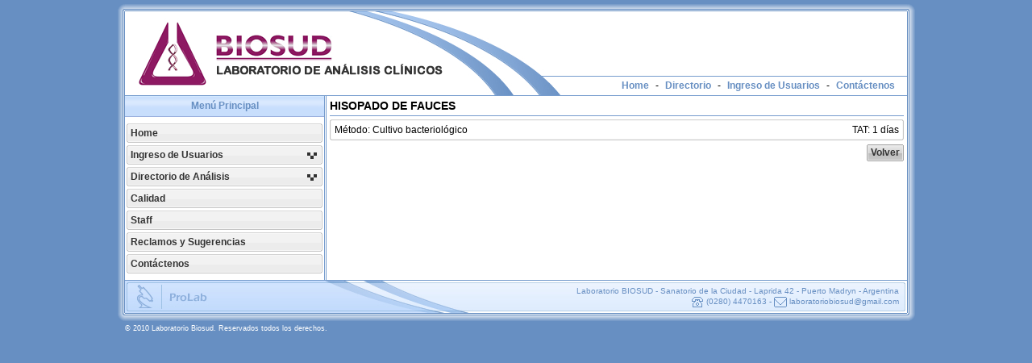

--- FILE ---
content_type: text/html; charset=utf-8
request_url: http://laboratoriobiosud.com.ar/analisis.aspx?i=88
body_size: 4174
content:

<!DOCTYPE html PUBLIC "-//W3C//DTD XHTML 1.0 Transitional//EN" "http://www.w3.org/TR/xhtml1/DTD/xhtml1-transitional.dtd">

<html xmlns="http://www.w3.org/1999/xhtml" >
<head><title>
	BIOSUD WEB
</title><link href="styles/principal.css" rel="stylesheet" type="text/css" />
    <script type="text/javascript" src="/scripts/funciones.js"></script>
    <script src="/scripts/swfobject_modified.js" type="text/javascript"></script>
</head>
<body>
    <form method="post" action="./analisis.aspx?i=88" id="form1">
<div class="aspNetHidden">
<input type="hidden" name="__VIEWSTATE" id="__VIEWSTATE" value="/[base64]/[base64]/gy6NegfRW6jt/V8Q2+i5qJOzU3tnPF0X4=" />
</div>

<div class="aspNetHidden">

	<input type="hidden" name="__VIEWSTATEGENERATOR" id="__VIEWSTATEGENERATOR" value="A438892E" />
	<input type="hidden" name="__EVENTTARGET" id="__EVENTTARGET" value="" />
	<input type="hidden" name="__EVENTARGUMENT" id="__EVENTARGUMENT" value="" />
	<input type="hidden" name="__EVENTVALIDATION" id="__EVENTVALIDATION" value="/wEdAA/e6rxzUcBXZN7QF+bSU6I9++mVwrYU2VuA+yGW5Opkzi/PSAvxybIG70Gi7lMSo2FSsSE2l4WeDJep3E8xTnInZHJUzrnNne8kLwdi+7MO+J9bSaphrDsE+p2hAKjYm9sK5C/r8XB7Ztrs2a0XHAlyh19lO99HSKCRwuz/rTmCBPWOo4sGFrWnr3sPm4n4+WfaeCwcmkJZGr5EboAVyS1oogMQGRDCSgfFotvA12wKUFaXO62EIuit7aUSXu2p1slZlcrAMdCBSqAJShsCGuLldFsy0evTInCywkhEFB1l0uvKmw7XBr3POG6e2503dr7+x9eQNDO5ViKtPFQ4OzEA6CI1iySMXhdhDc3DKLcObQ==" />
</div>
    <table width="100%" border="0" cellpadding="0" cellspacing="0">
  <tr>
    <td class="etr">&nbsp;</td>
    <td colspan="2" class="bordertop">&nbsp;</td>
    <td class="etl">&nbsp;</td>
  </tr>
  <tr>
    <td rowspan="3" class="borderleft">&nbsp;</td>
    <td colspan="2" class="top">
    	<div class="flash"></div>
        <div class="opcionesTop"><a href="/default.aspx"><span><span>Home</span></span></a> - <a href="/directorio.aspx"><span><span>Directorio</span></span></a> - <a href="/login.aspx"><span><span>Ingreso de Usuarios</span></span></a> - <a href="/contactenos.aspx"><span><span>Contáctenos</span></span></a></div>
    </td>
    <td rowspan="3" class="borderright">&nbsp;</td>
  </tr>
  <tr>
    <td class="menu">
    <div class="tituloMenu">Menú Principal</div>
    <div class="opcionesMenu">
    <div><div><div><div><div><div><div><div><div><div onclick="document.location='/default.aspx'" class="itemMenu">Home</div></div></div></div></div></div></div></div></div></div>
    
    <div><div><div><div><div><div><div><div>
    <div>
    <div class="flechaMenu"><img onclick="Visible('ingresoMenu','ingresoMenu');" src="/images/flecha_icon.gif" height="17" width="18" /></div>
    <div class="itemMenu"><a onclick="Visible('ingresoMenu','ingresoMenu');">Ingreso de Usuarios</a>
    <div id="ingresoMenu" class="hidden">
    <div class="labelSubMenu">usuario</div>
    <div><input name="ctl00$txtUsuario" type="text" id="txtUsuario" onkeydown="if(event.which || event.keyCode){if ((event.which == 13) || (event.keyCode == 13)) {__doPostBack(&#39;ctl00$btnEnviar&#39;,&#39;&#39;);return false;}} else {return true}; " /></div>
    <div class="labelSubMenu">contraseña</div>
    <div><input name="ctl00$txtPassword" type="password" id="txtPassword" onkeydown="if(event.which || event.keyCode){if ((event.which == 13) || (event.keyCode == 13)) {__doPostBack(&#39;ctl00$btnEnviar&#39;,&#39;&#39;);return false;}} else {return true}; " /></div>
    <div style="text-align:right; padding-top:3px;"><span id="btnEnviar"><a id="ctl00$btnEnviar" class="botonVioleta" onClick="__doPostBack(&#39;ctl00$btnEnviar&#39;,&#39;&#39;);" href="#"><span><span>Enviar</span></span></a></span></div>
    </div>
    </div></div></div></div></div></div></div></div></div></div>
    
    <div><div><div><div><div><div><div><div>
    <div>
    <div class="flechaMenu"><img onclick="Visible('filtrosDirectorioMenu','filtrosDirectorioMenu');" src="/images/flecha_icon.gif" height="17" width="18" /></div>
    <div class="itemMenu"><a onclick="document.location='/directorio.aspx'">Directorio de Análisis</a>
    <div id="filtrosDirectorioMenu" class="hidden">
    <div>
    <div class="labelSubMenu">por nombre</div>
    <input name="ctl00$filtroNombreDerecha" type="text" id="filtroNombreDerecha" onkeydown="if(event.which || event.keyCode){if ((event.which == 13) || (event.keyCode == 13)) {__doPostBack(&#39;ctl00$btnBuscar&#39;,&#39;&#39;);return false;}} else {return true}; " /> <span id="btnBuscar"><a id="ctl00$btnBuscar" class="botonVioleta" onClick="__doPostBack(&#39;ctl00$btnBuscar&#39;,&#39;&#39;);" href="#"><span><span>Buscar</span></span></a></span></div>
    <div>
    <div class="labelSubMenu">por departamento médico</div>
    <select name="ctl00$filtroDirectorioMenu" id="filtroDirectorioMenu" onkeydown="if(event.which || event.keyCode){if ((event.which == 13) || (event.keyCode == 13)) {__doPostBack(&#39;ctl00$btnBuscarDepto&#39;,&#39;&#39;);return false;}} else {return true}; ">
	<option value="1">Hematologia</option>
	<option value="3">Coagulacion</option>
	<option value="2">Quimica</option>
	<option value="8">Medio Interno</option>
	<option value="7">Funcion Renal</option>
	<option value="5">Inmunologia</option>
	<option value="6">Reumatologia</option>
	<option value="16">L&#237;quidos de punci&#243;n</option>
	<option value="9">Orina</option>
	<option value="10">Parasitologia</option>
	<option value="11">Bacteriologia</option>

</select>
      <span id="btnBuscarDepto"><a id="ctl00$btnBuscarDepto" class="botonVioleta" onClick="__doPostBack(&#39;ctl00$btnBuscarDepto&#39;,&#39;&#39;);" href="#"><span><span>Buscar</span></span></a></span></div>
    </div>
    </div></div></div></div></div></div></div></div></div></div>
    
    <div><div><div><div><div><div><div><div><div><div onclick="document.location='/contenido.aspx?id=4'" class="itemMenu">Calidad</div></div></div></div></div></div></div></div></div></div><div><div><div><div><div><div><div><div><div><div onclick="document.location='/contenido.aspx?id=2'" class="itemMenu">Staff</div></div></div></div></div></div></div></div></div></div>
    
    <div><div><div><div><div><div><div><div><div><div onclick="document.location='/reclamos.aspx'" class="itemMenu">Reclamos y Sugerencias</div></div></div></div></div></div></div></div></div></div>
    <div><div><div><div><div><div><div><div><div><div onclick="document.location='/contactenos.aspx'" class="itemMenu">Contáctenos</div></div></div></div></div></div></div></div></div></div>
    </div>
    </td>
    <td class="contenido">
        
<h1>Hisopado de fauces</h1>
<div class="cuadro" style="margin-bottom:4px;"><div><div><div><div><div><div><div><div><div>
<div style="padding:4px; float:right;">TAT: 1 días </div>
<div style="padding:4px;">Método: Cultivo bacteriológico</div>
</div></div></div></div></div></div></div></div></div></div>
        
<div></div>
<div class="botoneraForm" style="margin-top:8px; margin-bottom:4px;">
<span id="contenido_btnVolver"><a id="ctl00$contenido$btnVolver" class="botonVioleta" href="javascript:GoBack();"><span><span>Volver</span></span></a></span>
</div>
    
    </td>
  </tr>
  <tr>
    <td colspan="2" class="bottom">
    <div class="contenidoBottom">
    Laboratorio BIOSUD - Sanatorio de la Ciudad - Laprida 42 - Puerto Madryn - Argentina<br />
    <img src="/images/telefono_icon.gif" width="16" height="17" /> (0280) 4470163 - <img src="/images/email_icon.gif" width="16" height="17" /> <a href="/cdn-cgi/l/email-protection" class="__cf_email__" data-cfemail="fd919c9f928f9c89928f94929f94928e8899bd9a909c9491d39e9290">[email&#160;protected]</a></div></td>
  </tr>
  <tr>
    <td class="ebr">&nbsp;</td>
    <td colspan="2" class="borderbottom">&nbsp;</td>
    <td class="ebl">&nbsp;</td>
  </tr>
  <tr>
    <td>&nbsp;</td>
    <td colspan="2" class="pageBottom">© 2010 Laboratorio Biosud. Reservados todos los derechos.</td>
    <td>&nbsp;</td>
  </tr>
</table>
    
<script data-cfasync="false" src="/cdn-cgi/scripts/5c5dd728/cloudflare-static/email-decode.min.js"></script><script type="text/javascript">
//<![CDATA[
var theForm = document.forms['form1'];
if (!theForm) {
    theForm = document.form1;
}
function __doPostBack(eventTarget, eventArgument) {
    if (!theForm.onsubmit || (theForm.onsubmit() != false)) {
        theForm.__EVENTTARGET.value = eventTarget;
        theForm.__EVENTARGUMENT.value = eventArgument;
        theForm.submit();
    }
}
//]]>
</script>

</form>
<script defer src="https://static.cloudflareinsights.com/beacon.min.js/vcd15cbe7772f49c399c6a5babf22c1241717689176015" integrity="sha512-ZpsOmlRQV6y907TI0dKBHq9Md29nnaEIPlkf84rnaERnq6zvWvPUqr2ft8M1aS28oN72PdrCzSjY4U6VaAw1EQ==" data-cf-beacon='{"version":"2024.11.0","token":"fa5408bd606c49f4ae0b9cebec3f8186","r":1,"server_timing":{"name":{"cfCacheStatus":true,"cfEdge":true,"cfExtPri":true,"cfL4":true,"cfOrigin":true,"cfSpeedBrain":true},"location_startswith":null}}' crossorigin="anonymous"></script>
</body>
</html>


--- FILE ---
content_type: text/css
request_url: http://laboratoriobiosud.com.ar/styles/principal.css
body_size: 1896
content:
body {
	margin:0px;
	padding:0px;
	background-color:#678FC2;
	font-family:Verdana, Geneva, sans-serif;
	font-size:12px;
}

p {
	padding: 0px;
	margin: 0px;
}

h1 {
	margin:0px;
	color:#000;
	font-weight:bold;
	font-size:14px;
	text-transform:uppercase;
	border-bottom:1px solid #769CCD;
	padding-bottom:4px;
	margin-bottom:4px;
}

.hidden { display:none; visibility:hidden; }

.top {
	width:970px;
	height:104px;
	background: url(/images/top.jpg) no-repeat right #FFF;
	border-bottom:1px solid #769CCD;
	vertical-align:top;
}

.logo {
	float:left;
	height:104px;
	padding-left:10px;
}

.flash 
{
	text-align:right;
	height:80px;
}

.opcionesTop 
{
	text-align:right;
	padding-top:5px;
	padding-right:10px;
}

.opcionesTop a{
	font-weight:bold;
	color: #678FC2;
	text-decoration:none;
	padding-top:3px;
	padding-bottom:3px;
	padding-left:5px;
	padding-right:5px;
}

.opcionesTop a:hover{
	font-weight:bold;
	color: #000000;
	text-decoration:none;
	background: url(/images/luzTop.gif) no-repeat top center #FFF;
}

.usuarioLogueado 
{
	font-weight:bold;
	color: #666666;
	text-decoration:none;
	padding-top:3px;
	padding-bottom:3px;
	padding-left:5px;
	padding-right:5px;
}

.menu {
	width:250px;
	background: url(/images/bordermenu.gif) repeat-y right #FFF;
	vertical-align:top;
}

.tituloMenu {
	width:247px;
	background: url(/images/tituloMenu.gif) repeat-x top #FFF;
	height:20px;
	/*border-top: 1px solid #9BAFDE;*/
	border-bottom: 1px solid #9BAFDE;
	font-weight:bold;
	color: #678FC2;
	text-align:center;
	padding-top:5px;
}

.opcionesMenu {
	padding-top:5px;
	padding-bottom:5px;
	padding-left:2px;
	padding-right:5px;
}

.opcionesMenu div {
	margin-top:3px;
	margin-bottom:3px;
	font-weight:bold;
	color: #333333;
	background: url(/images/fondoMenu.gif) repeat-x top #ECECEC;
}

.opcionesMenu div:hover {
	font-weight:bold;
	color: #000000;
	background: url(/images/fondoMenuOver.gif) repeat-x top #F7F7F7;
}

.opcionesMenu div div {
	background: url(/images/cuadroT.gif) repeat-x top;
}

.opcionesMenu div div:hover {
	background: url(/images/cuadroT.gif) repeat-x top;
}

.opcionesMenu div div div{
	background: url(/images/cuadroB.gif) repeat-x bottom;
}

.opcionesMenu div div div:hover {
	background: url(/images/cuadroB.gif) repeat-x bottom;
}

.opcionesMenu div div div div{
	background: url(/images/cuadroL.gif) repeat-y left;
}

.opcionesMenu div div div div:hover {
	background: url(/images/cuadroL.gif) repeat-y left;
}

.opcionesMenu div div div div div {
	background: url(/images/cuadroR.gif) repeat-y right;
}

.opcionesMenu div div div div div:hover {
	background: url(/images/cuadroR.gif) repeat-y right;
}

.opcionesMenu div div div div div div {
	background: url(/images/cuadroTL.gif) no-repeat top left;
}

.opcionesMenu div div div div div div:hover {
	background: url(/images/cuadroTL.gif) no-repeat top left;
}

.opcionesMenu div div div div div div div {
	background: url(/images/cuadroTR.gif) no-repeat top right;
}

.opcionesMenu div div div div div div div:hover {
	background: url(/images/cuadroTR.gif) no-repeat top right;
}

.opcionesMenu div div div div div div div div {
	background: url(/images/cuadroBR.gif) no-repeat bottom right;
}

.opcionesMenu div div div div div div div div:hover {
	background: url(/images/cuadroBR.gif) no-repeat bottom right;
}

.opcionesMenu div div div div div div div div div {
	background: url(/images/cuadroBL.gif) no-repeat bottom left;
}

.opcionesMenu div div div div div div div div div:hover {
	background: url(/images/cuadroBL.gif) no-repeat bottom left;
}

.opcionesMenu div div div div div div div div div div
{
	background:none;
	cursor:pointer;
}

.opcionesMenu div div div div div div div div div div:hover
{
	background:none;
}

.opcionesMenu div div div div div div div div div div div
{
	padding:0px;
}

.itemMenu {
	padding-top:5px;
	padding-bottom:5px;
	padding-left:5px;
	padding-right:5px;
}

.flechaMenu {
	float:right;
	padding-top:1px;
	padding-right:4px;
}

.flechaMenu img{
	cursor:pointer;
}

.flechaMenu img:hover{
	background: url(/images/bordeBoton.gif) no-repeat center;
}

#filtrosDirectorioMenu
{
	border-top: 1px solid #D4D4D4;
	margin-top:5px;
	padding-left:5px;
	padding-right:5px;
}

#filtrosDirectorioMenu div
{
	padding:0px;
}

#filtrosDirectorioMenu .labelSubMenu
{
	font-weight:normal;
	color: #333333;
	font-size:9px;
}

#filtrosDirectorioMenu input
{
	width:155px;
	padding-top:0px;
	padding-left:2px;
	padding-right:2px;
	padding-bottom:1px;
}

#filtrosDirectorioMenu select
{
	width:163px;
}

#ingresoMenu
{
	border-top: 1px solid #D4D4D4;
	margin-top:5px;
	padding-left:5px;
	padding-right:5px;
}

#ingresoMenu div
{
	padding:0px;
}

#ingresoMenu .labelSubMenu
{
	float:left;
	font-weight:normal;
	color: #333333;
	font-size:9px;
	width:60px;
	padding-top:2px;
}

#ingresoMenu input
{
	width:155px;
	padding-top:0px;
	padding-left:2px;
	padding-right:2px;
	padding-bottom:1px;
}

/*boton naranja*/

.botonNaranja{
	font-weight:bold;
	color: #333333;
	text-decoration:none;
	padding-top:3px;
	padding-bottom:4px;
	background: url(/images/botonGrisM.gif) repeat-x top #FFF;
}
.botonNaranja:hover{
	font-weight:bold;
	color: #000000;
	text-decoration:none;
	background: url(/images/botonNaranjaM.gif) repeat-x top #FFF;
}

.botonNaranja span
{
	padding-top:3px;
	padding-bottom:4px;
	padding-right:0px;
	padding-left:5px;
	background: url(/images/botonGrisI.gif) no-repeat top left;
}

.botonNaranja span span
{
	padding-top:3px;
	padding-bottom:4px;
	padding-right:5px;
	padding-left:0px;
	background: url(/images/botonGrisD.gif) no-repeat top right;
}

.botonNaranja span:hover
{
	background: url(/images/botonNaranjaI.gif) no-repeat top left;
}

.botonNaranja span span:hover
{
	background: url(/images/botonNaranjaD.gif) no-repeat top right;
}

/*boton violeta*/

.botonVioleta{
	font-weight:bold;
	color: #333333;
	text-decoration:none;
	padding-top:3px;
	padding-bottom:4px;
	background: url(/images/botonGrisM.gif) repeat-x top #FFF;
}
.botonVioleta:hover{
	font-weight:bold;
	color: #000000;
	text-decoration:none;
	background: url(/images/botonVioletaM.gif) repeat-x top #FFF;
}

.botonVioleta span
{
	padding-top:3px;
	padding-bottom:4px;
	padding-right:0px;
	padding-left:5px;
	background: url(/images/botonGrisI.gif) no-repeat top left;
}

.botonVioleta span span
{
	padding-top:3px;
	padding-bottom:4px;
	padding-right:5px;
	padding-left:0px;
	background: url(/images/botonGrisD.gif) no-repeat top right;
}

.botonVioleta span:hover
{
	background: url(/images/botonVioletaI.gif) no-repeat top left;
}

.botonVioleta span span:hover
{
	background: url(/images/botonVioletaD.gif) no-repeat top right;
}

.contenido {
	width:712px;
	background-color:#FFF;
	padding:4px;
	vertical-align:top;
}

.bottom {
	width:970px;
	height:40px;
	background: url(/images/bottom.jpg) no-repeat left #FFF;
	border-top:1px solid #769CCD;
}

.contenidoBottom{
	float:right;
	text-align:right;
	font-size:10px;
	color: #678FC2;
	padding-top:2px;
	padding-right:10px;
}

.contenidoBottom img
{
	vertical-align:middle;
}

.borderleft {
	background: url(/images/bordeleft.gif) repeat-y right;
}

.borderright {
	background: url(/images/borderight.gif) repeat-y left;
}
.bordertop {
	width:970px;
	background: url(/images/bordetop.gif) repeat-x bottom;
}
.borderbottom {
	width:970px;
	background: url(/images/bordebottom.gif) repeat-x top;
}
.etr {
	background: url(/images/etr.gif) no-repeat bottom right;
}
.etl {
	background: url(/images/etl.gif) no-repeat bottom left;
}
.ebr {
	background: url(/images/ebr.gif) no-repeat top right;
}
.ebl {
	background: url(/images/ebl.gif) no-repeat top left;
}

.pageBottom {
	width:970px;
	font-size:9px;
	color:#FFF;
	padding-bottom:4px;
}

/* Contenido */
.contenidoHome {
	vertical-align:top;
	text-align:justify;
}

.columnaDerecha {
	width:246px;
	padding-left:4px;
	vertical-align:top;
}

.cuadro {
	background: url(/images/cuadroT.gif) repeat-x top;
}

.cuadro div{
	background: url(/images/cuadroB.gif) repeat-x bottom;
}

.cuadro div div{
	background: url(/images/cuadroL.gif) repeat-y left;
}

.cuadro div div div {
	background: url(/images/cuadroR.gif) repeat-y right;
}

.cuadro div div div div {
	background: url(/images/cuadroTL.gif) no-repeat top left;
}

.cuadro div div div div div {
	background: url(/images/cuadroTR.gif) no-repeat top right;
}

.cuadro div div div div div div {
	background: url(/images/cuadroBR.gif) no-repeat bottom right;
}

.cuadro div div div div div div div {
	background: url(/images/cuadroBL.gif) no-repeat bottom left;
}

.cuadro div div div div div div div div
{
	background:none;
	padding:1px;
	margin:0px;
}

.cuadro div div div div div div div div .tituloCuadro
{
	margin:0px;
	background: url(/images/tituloMenu.gif) repeat-x top #ECECEC;
	height:17px;
	border-bottom: 1px solid #9BAFDE;
	font-weight:bold;
	color: #678FC2;
	text-align:center;
	padding-top:3px;
}

.cuadro div div div div div div div div .ingresoDerecha
{
	padding-top:4px;
	padding-left:8px;
	padding-right:8px;
	color: #333333;
}

.ingresoDerecha .labelDerecha
{
	float:left;
	font-weight:normal;
	font-size:12px;
	width:80px;
	padding-top:3px;
}

.ingresoDerecha .labelDerecha2
{
	font-weight:normal;
	font-size:10px;
	padding-top:3px;
}

.ingresoDerecha input
{
	width:135px;
	padding-top:0px;
	padding-left:2px;
	padding-right:2px;
	padding-bottom:1px;
}

.checkbox input
{
	width:20px;
	padding-top:1px;
	padding-left:2px;
	padding-right:2px;
	padding-bottom:1px;
	vertical-align:middle;
}

.checkbox label
{
	font-weight:normal;
	font-size:10px;
	padding-top:3px;
}

.ingresoDerecha .link
{
	color: #333333;
	text-decoration:none;
}

.ingresoDerecha .link:hover
{
	color: #333333;
	text-decoration:underline;
}

.cuadro div div div div div div div div .opcionesDep
{
	border-top: solid 1px #D4D4D4;
	padding:5px;
	clear:both;
	color: #333333;
}

.opcionesDep a{
	background: url(/images/puntoGris.gif) no-repeat left;
	text-decoration:none;
	color: #333333;
	display:block;
	padding-top:2px;
	padding-bottom:2px;
	padding-left:10px;
}

.opcionesDep a:hover{
	color: #000000;
	display:block;
	text-decoration:none;
	font-weight:bold;
}

/* Contacto */

.contenidoContactenos {
	vertical-align:top;
	text-align:justify;
}

.contenidoContactenos .labelForm
{
	float:left;
	font-weight:bold;
	color: #000000;
	font-size:12px;
	width:120px;
	padding-top:3px;
}

.contenidoContactenos .labelFormFull
{
	font-weight:bold;
	color: #000000;
	font-size:12px;
	padding-top:3px;
	padding-bottom:2px;
}

.contenidoContactenos input
{
	width:323px;
	padding-top:0px;
	padding-left:2px;
	padding-right:2px;
	padding-bottom:1px;
	margin-bottom:4px;
}

.contenidoContactenos textarea
{
	width:446px;
	padding-top:0px;
	padding-left:2px;
	padding-right:2px;
	padding-bottom:1px;
	margin-bottom:4px;
}

.botoneraForm
{
	text-align:right;
}

.paginador
{
	text-align:right;
}

.paginador a{
	text-decoration:none;
	color: #333333;
	font-weight:bold;
}

.paginador a:hover{
	color: #000000;
	text-decoration:none;
}

.listado 
{
	padding:4px; 
	margin-bottom:4px;
}

.itema{
	text-decoration:none;
	color: #333333;
	display:block;
	margin:2px;
	padding:2px;
}

.itema div{
	text-decoration:none;
	color: #333333;
	font-size:10px;
}

.itema:hover{
	color: #000000;
	display:block;
	text-decoration:none;
	background-color:#EEEEEE;
}

.item {
	color: #333333;
	padding:2px;
	text-align:left;
}

.linkListado {
	font-weight:normal;
	padding:0px;
	font-size:10px;
}

.linkListado a{
	color: #333333;
	font-size:10px;
	font-weight:normal;
	text-decoration:none;
}

.linkListado a:hover{
	color: #000000;
	text-decoration:none;
	background-color:#FFFFFF;
	font-weight:bold;
}

.iconoListado {
	float:left;
	padding-top:4px;
	padding-left:2px;
	padding-right:4px;
}

.detalleListado {
	float:right;
	color: #666666;
	font-size:12px;
	font-weight:bold;
	padding-right:2px;
	text-align:right;
}

--- FILE ---
content_type: application/javascript
request_url: http://laboratoriobiosud.com.ar/scripts/funciones.js
body_size: 213
content:
// JScript File

function Visible(nameElemento,estiloVisible){ 
	var elemento = document.getElementById(nameElemento);
	if(elemento.className == "hidden")
	{
		elemento.className = estiloVisible;
	}
	else
	{
		elemento.className = "hidden"; 
	}
}

function GoBack() {
    history.go(-1);
}